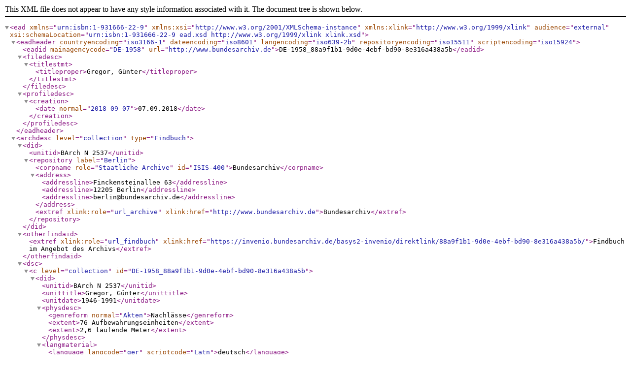

--- FILE ---
content_type: application/xml; charset=utf-8
request_url: https://open-data.bundesarchiv.de/ddb-ead/Findbuch5/DE-1958_88a9f1b1-9d0e-4ebf-bd90-8e316a438a5b.xml
body_size: 2094
content:
<?xml version="1.0" encoding="UTF-8"?>
<ead audience="external" xmlns="urn:isbn:1-931666-22-9" xmlns:xsi="http://www.w3.org/2001/XMLSchema-instance" xmlns:xlink="http://www.w3.org/1999/xlink" xsi:schemaLocation="urn:isbn:1-931666-22-9 ead.xsd http://www.w3.org/1999/xlink xlink.xsd">
  <eadheader countryencoding="iso3166-1" dateencoding="iso8601" langencoding="iso639-2b" repositoryencoding="iso15511" scriptencoding="iso15924">
    <eadid mainagencycode="DE-1958" url="http://www.bundesarchiv.de">DE-1958_88a9f1b1-9d0e-4ebf-bd90-8e316a438a5b</eadid>
    <filedesc>
      <titlestmt>
        <titleproper>Gregor, Günter</titleproper>
      </titlestmt>
    </filedesc>
    <profiledesc>
      <creation>
        <date normal="2018-09-07">07.09.2018</date>
      </creation>
    </profiledesc>
  </eadheader>
  <archdesc level="collection" type="Findbuch">
    <did>
      <unitid>BArch N 2537</unitid>
      <repository label="Berlin">
        <corpname role="Staatliche Archive" id="ISIS-400">Bundesarchiv</corpname>
        <address>
          <addressline>Finckensteinallee 63</addressline>
          <addressline>12205 Berlin</addressline>
          <addressline>berlin@bundesarchiv.de</addressline>
        </address>
        <extref xlink:role="url_archive" xlink:href="http://www.bundesarchiv.de">Bundesarchiv</extref>
      </repository>
    </did>
    <otherfindaid>
      <extref xlink:role="url_findbuch" xlink:href="https://invenio.bundesarchiv.de/basys2-invenio/direktlink/88a9f1b1-9d0e-4ebf-bd90-8e316a438a5b/">Findbuch im Angebot des Archivs</extref>
    </otherfindaid>
    <dsc>
      <c level="collection" id="DE-1958_88a9f1b1-9d0e-4ebf-bd90-8e316a438a5b">
        <did>
          <unitid>BArch N 2537</unitid>
          <unittitle>Gregor, Günter</unittitle>
          <unitdate>1946-1991</unitdate>
          <physdesc>
            <genreform normal="Akten">Nachlässe</genreform>
            <extent>76 Aufbewahrungseinheiten</extent>
            <extent>2,6 laufende Meter</extent>
          </physdesc>
          <langmaterial>
            <language langcode="ger" scriptcode="Latn">deutsch</language>
          </langmaterial>
          <origination>Gregor, Günter, 1929-1992</origination>
        </did>
        <scopecontent>
          <head>Geschichte des Bestandsbildners</head>
          <p>geb. 29. Sept. 1929 in Glogau/Schlesien (heute Glogow/Polen), gest. 11. Febr. 1992 in Potsdam, Redakteur, freischaffender Journalist und Schriftsteller</p>
        </scopecontent>
        <scopecontent>
          <head>Bearbeitungshinweis</head>
          <p>Liste in OpenOffice</p>
        </scopecontent>
        <scopecontent>
          <head>Bestandsbeschreibung</head>
          <p>Bestandsgeschichte: Nachlass-Übereignungsvertrag Febr./März 2008, Übernahmen Febr. 2008, Apr. 2008 und Febr. 2013</p>
        </scopecontent>
        <scopecontent>
          <head>Inhaltliche Charakterisierung</head>
          <p>Enthält v.a.:</p>
          <p>Manuskripte für Artikel für die Märkische Volksstimme u.a. Zeitungen, Gedichte, politische Versglossen, satirische Lyrik, Aphorismen, Liedertexte, Kabarettbeiträge, Polemiken, Bildtexte, Anekdoten, Prosageschichten, Texte für Spielfilme, Populär- und Dokumentarfilme, Szenen für Fernsehsendungen, Manuskripte für die Sendereihen Fritze Bollmann, Unser Sandmännchen, Korrespondenzen</p>
        </scopecontent>
        <scopecontent>
          <head>Erschließungszustand</head>
          <p>im Nov. 2011 von Heike Zemella in BASYS-S erfasst</p>
        </scopecontent>
        <scopecontent>
          <head>Zitierweise</head>
          <p>BArch N 2537/...</p>
        </scopecontent>
        <relatedmaterial>
          <head>Fremde Archive</head>
          <p>Deutsches Rundfunkarchiv Potsdam-Babelsberg: Manuskripte &quot;Fritze Bollmann&quot; (Mikrofilm)</p>
        </relatedmaterial>
        <c level="class" id="DE-1958_dcbb1dd2-40ac-4dac-aef0-ee65210e3d5e">
          <did>
            <unittitle>N 2537 Gregor, Günter</unittitle>
          </did>
          <c level="class" id="DE-1958_0ecc83a7-44c6-42c8-8cb1-196ae27bf115">
            <did>
              <unittitle>Persönliches und Biografisches</unittitle>
              <abstract>Es können keine Archivalien angezeigt werden.</abstract>
            </did>
          </c>
          <c level="class" id="DE-1958_bc5dcbf7-8fad-4d40-b0a5-b459f62e1488">
            <did>
              <unittitle>Korrespondenzen</unittitle>
              <abstract>Es können keine Archivalien angezeigt werden.</abstract>
            </did>
          </c>
          <c level="class" id="DE-1958_1332d736-9db2-4562-baf1-d0b3388faba7">
            <did>
              <unittitle>Zeitungsartikel, Interviews, Bildtexte und Prosa</unittitle>
              <abstract>Es können keine Archivalien angezeigt werden.</abstract>
            </did>
          </c>
          <c level="class" id="DE-1958_757791d8-93fc-4c64-b105-06eac9020478">
            <did>
              <unittitle>Werbe- u.a. Texte</unittitle>
              <abstract>Es können keine Archivalien angezeigt werden.</abstract>
            </did>
          </c>
          <c level="class" id="DE-1958_a0bd6b1b-bb69-43ff-9184-80a8f88cacc1">
            <did>
              <unittitle>Humoristisches, Liedtexte und Lyrik</unittitle>
              <abstract>Es können keine Archivalien angezeigt werden.</abstract>
            </did>
          </c>
          <c level="class" id="DE-1958_f78ca62c-d8f8-4c2e-96e1-5bd5eeba3d7a">
            <did>
              <unittitle>Fernsehproduktionen</unittitle>
              <abstract>Es können keine Archivalien angezeigt werden.</abstract>
            </did>
          </c>
          <c level="class" id="DE-1958_7b54e002-2f38-4135-a319-f5d006f1f8a9">
            <did>
              <unittitle>Verschiedenes</unittitle>
              <abstract>Es können keine Archivalien angezeigt werden.</abstract>
            </did>
          </c>
        </c>
      </c>
    </dsc>
  </archdesc>
</ead>
